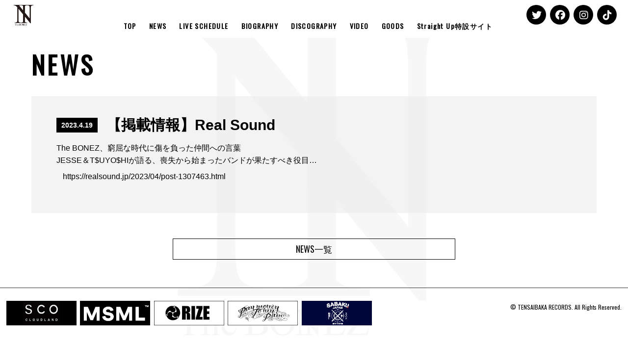

--- FILE ---
content_type: text/html; charset=UTF-8
request_url: https://thebonez.com/others/1913
body_size: 6696
content:
<!DOCTYPE html>
<html lang="ja-jp">

<head prefix="og: http://ogp.me/ns# fb: http://ogp.me/ns/fb# website: http://ogp.me/ns/website#">
  <meta charset="UTF-8">
  <meta http-equiv="X-UA-Compatible" content="IE=edge">
  <meta name="viewport" content="width=device-width, initial-scale=1.0">
  <title>【掲載情報】Real Sound | The BONEZ オフィシャルサイト</title>
  <meta name="description" content="JESSE、T$UYO$HI、ZAX、KOKIによる、熱くエモーショナルなロックバンド。The BONEZ全国7箇所のZepp Tour 「Welcome to the Lab House」 10/07-11/04開催。">



  <meta property="og:title" content="The BONEZ Official Website">
  <meta property="og:description" content="JESSE、T$UYO$HI、ZAX、KOKIによる、熱くエモーショナルなロックバンド。The BONEZ全国7箇所のZepp Tour 「Welcome to the Lab House」 10/07-11/04開催。">
  <meta property="og:site_name" content="The BONEZ Official Website">
  <meta property="og:type" content="website">
  <meta property="og:url" content="http://thebonez.com">
  <meta property="og:image" content="https://thebonez.com/wp-content/themes/thebonez/images/ogp.jpg">
  <meta name="twitter:card" content="summary_large_image">
  <meta name="twitter:image" content="https://thebonez.com/wp-content/themes/thebonez/images/ogp.jpg">
  <script src="https://kit.fontawesome.com/2c1758a73a.js" crossorigin="anonymous"></script>
  
  <link rel="canonical" href="https://thebonez.com/others/1913">

  <!-- ファビコンの設定 -->
  <link rel="shortcut icon" href="https://thebonez.com/wp-content/themes/thebonez/images/favicon.ico" />

  <link href="https://thebonez.com/wp-content/themes/thebonez/css/base.css" rel="stylesheet" type="text/css" media="all" />
  <link href="https://thebonez.com/wp-content/themes/thebonez/css/slick.css" rel="stylesheet" type="text/css" />
  <link href="https://thebonez.com/wp-content/themes/thebonez/css/slick-theme.css" rel="stylesheet" type="text/css" />
  <link href="https://thebonez.com/wp-content/themes/thebonez/css/pages.css?0902" rel="stylesheet" type="text/css" media="all" />
  <link href="https://thebonez.com/wp-content/themes/thebonez/style.css" rel="stylesheet" type="text/css" media="all" />

  <link href="https://fonts.googleapis.com/css?family=Oswald" rel="stylesheet">

  <!--||  JM Twitter Cards by jmau111 v12  ||-->
<meta name="twitter:card" content="summary_large_image">
<!-- [(-_-)@ creator: Missing critical option ! @(-_-)] -->
<!-- [(-_-)@ site: Missing critical option ! @(-_-)] -->
<meta property="og:title" content="【掲載情報】Real Sound">
<meta property="og:description" content="The BONEZ、窮屈な時代に傷を負った仲間への言葉　JESSE＆T$UYO$HIが語る、喪失から始まったバンドが果たすべき役目…https://realsound.jp/2023/04/post-1307463.htm">
<!--||  /JM Twitter Cards by jmau111 v12  ||-->
<meta name='robots' content='max-image-preview:large' />
<link rel="alternate" type="application/rss+xml" title="The BONEZ &raquo; 【掲載情報】Real Sound のコメントのフィード" href="https://thebonez.com/others/1913/feed" />
<script type="text/javascript">
/* <![CDATA[ */
window._wpemojiSettings = {"baseUrl":"https:\/\/s.w.org\/images\/core\/emoji\/15.0.3\/72x72\/","ext":".png","svgUrl":"https:\/\/s.w.org\/images\/core\/emoji\/15.0.3\/svg\/","svgExt":".svg","source":{"concatemoji":"https:\/\/thebonez.com\/wp-includes\/js\/wp-emoji-release.min.js?ver=6.5.7"}};
/*! This file is auto-generated */
!function(i,n){var o,s,e;function c(e){try{var t={supportTests:e,timestamp:(new Date).valueOf()};sessionStorage.setItem(o,JSON.stringify(t))}catch(e){}}function p(e,t,n){e.clearRect(0,0,e.canvas.width,e.canvas.height),e.fillText(t,0,0);var t=new Uint32Array(e.getImageData(0,0,e.canvas.width,e.canvas.height).data),r=(e.clearRect(0,0,e.canvas.width,e.canvas.height),e.fillText(n,0,0),new Uint32Array(e.getImageData(0,0,e.canvas.width,e.canvas.height).data));return t.every(function(e,t){return e===r[t]})}function u(e,t,n){switch(t){case"flag":return n(e,"\ud83c\udff3\ufe0f\u200d\u26a7\ufe0f","\ud83c\udff3\ufe0f\u200b\u26a7\ufe0f")?!1:!n(e,"\ud83c\uddfa\ud83c\uddf3","\ud83c\uddfa\u200b\ud83c\uddf3")&&!n(e,"\ud83c\udff4\udb40\udc67\udb40\udc62\udb40\udc65\udb40\udc6e\udb40\udc67\udb40\udc7f","\ud83c\udff4\u200b\udb40\udc67\u200b\udb40\udc62\u200b\udb40\udc65\u200b\udb40\udc6e\u200b\udb40\udc67\u200b\udb40\udc7f");case"emoji":return!n(e,"\ud83d\udc26\u200d\u2b1b","\ud83d\udc26\u200b\u2b1b")}return!1}function f(e,t,n){var r="undefined"!=typeof WorkerGlobalScope&&self instanceof WorkerGlobalScope?new OffscreenCanvas(300,150):i.createElement("canvas"),a=r.getContext("2d",{willReadFrequently:!0}),o=(a.textBaseline="top",a.font="600 32px Arial",{});return e.forEach(function(e){o[e]=t(a,e,n)}),o}function t(e){var t=i.createElement("script");t.src=e,t.defer=!0,i.head.appendChild(t)}"undefined"!=typeof Promise&&(o="wpEmojiSettingsSupports",s=["flag","emoji"],n.supports={everything:!0,everythingExceptFlag:!0},e=new Promise(function(e){i.addEventListener("DOMContentLoaded",e,{once:!0})}),new Promise(function(t){var n=function(){try{var e=JSON.parse(sessionStorage.getItem(o));if("object"==typeof e&&"number"==typeof e.timestamp&&(new Date).valueOf()<e.timestamp+604800&&"object"==typeof e.supportTests)return e.supportTests}catch(e){}return null}();if(!n){if("undefined"!=typeof Worker&&"undefined"!=typeof OffscreenCanvas&&"undefined"!=typeof URL&&URL.createObjectURL&&"undefined"!=typeof Blob)try{var e="postMessage("+f.toString()+"("+[JSON.stringify(s),u.toString(),p.toString()].join(",")+"));",r=new Blob([e],{type:"text/javascript"}),a=new Worker(URL.createObjectURL(r),{name:"wpTestEmojiSupports"});return void(a.onmessage=function(e){c(n=e.data),a.terminate(),t(n)})}catch(e){}c(n=f(s,u,p))}t(n)}).then(function(e){for(var t in e)n.supports[t]=e[t],n.supports.everything=n.supports.everything&&n.supports[t],"flag"!==t&&(n.supports.everythingExceptFlag=n.supports.everythingExceptFlag&&n.supports[t]);n.supports.everythingExceptFlag=n.supports.everythingExceptFlag&&!n.supports.flag,n.DOMReady=!1,n.readyCallback=function(){n.DOMReady=!0}}).then(function(){return e}).then(function(){var e;n.supports.everything||(n.readyCallback(),(e=n.source||{}).concatemoji?t(e.concatemoji):e.wpemoji&&e.twemoji&&(t(e.twemoji),t(e.wpemoji)))}))}((window,document),window._wpemojiSettings);
/* ]]> */
</script>
<style id='wp-emoji-styles-inline-css' type='text/css'>

	img.wp-smiley, img.emoji {
		display: inline !important;
		border: none !important;
		box-shadow: none !important;
		height: 1em !important;
		width: 1em !important;
		margin: 0 0.07em !important;
		vertical-align: -0.1em !important;
		background: none !important;
		padding: 0 !important;
	}
</style>
<link rel='stylesheet' id='wp-block-library-css' href='https://thebonez.com/wp-includes/css/dist/block-library/style.min.css?ver=6.5.7' type='text/css' media='all' />
<style id='classic-theme-styles-inline-css' type='text/css'>
/*! This file is auto-generated */
.wp-block-button__link{color:#fff;background-color:#32373c;border-radius:9999px;box-shadow:none;text-decoration:none;padding:calc(.667em + 2px) calc(1.333em + 2px);font-size:1.125em}.wp-block-file__button{background:#32373c;color:#fff;text-decoration:none}
</style>
<style id='global-styles-inline-css' type='text/css'>
body{--wp--preset--color--black: #000000;--wp--preset--color--cyan-bluish-gray: #abb8c3;--wp--preset--color--white: #ffffff;--wp--preset--color--pale-pink: #f78da7;--wp--preset--color--vivid-red: #cf2e2e;--wp--preset--color--luminous-vivid-orange: #ff6900;--wp--preset--color--luminous-vivid-amber: #fcb900;--wp--preset--color--light-green-cyan: #7bdcb5;--wp--preset--color--vivid-green-cyan: #00d084;--wp--preset--color--pale-cyan-blue: #8ed1fc;--wp--preset--color--vivid-cyan-blue: #0693e3;--wp--preset--color--vivid-purple: #9b51e0;--wp--preset--gradient--vivid-cyan-blue-to-vivid-purple: linear-gradient(135deg,rgba(6,147,227,1) 0%,rgb(155,81,224) 100%);--wp--preset--gradient--light-green-cyan-to-vivid-green-cyan: linear-gradient(135deg,rgb(122,220,180) 0%,rgb(0,208,130) 100%);--wp--preset--gradient--luminous-vivid-amber-to-luminous-vivid-orange: linear-gradient(135deg,rgba(252,185,0,1) 0%,rgba(255,105,0,1) 100%);--wp--preset--gradient--luminous-vivid-orange-to-vivid-red: linear-gradient(135deg,rgba(255,105,0,1) 0%,rgb(207,46,46) 100%);--wp--preset--gradient--very-light-gray-to-cyan-bluish-gray: linear-gradient(135deg,rgb(238,238,238) 0%,rgb(169,184,195) 100%);--wp--preset--gradient--cool-to-warm-spectrum: linear-gradient(135deg,rgb(74,234,220) 0%,rgb(151,120,209) 20%,rgb(207,42,186) 40%,rgb(238,44,130) 60%,rgb(251,105,98) 80%,rgb(254,248,76) 100%);--wp--preset--gradient--blush-light-purple: linear-gradient(135deg,rgb(255,206,236) 0%,rgb(152,150,240) 100%);--wp--preset--gradient--blush-bordeaux: linear-gradient(135deg,rgb(254,205,165) 0%,rgb(254,45,45) 50%,rgb(107,0,62) 100%);--wp--preset--gradient--luminous-dusk: linear-gradient(135deg,rgb(255,203,112) 0%,rgb(199,81,192) 50%,rgb(65,88,208) 100%);--wp--preset--gradient--pale-ocean: linear-gradient(135deg,rgb(255,245,203) 0%,rgb(182,227,212) 50%,rgb(51,167,181) 100%);--wp--preset--gradient--electric-grass: linear-gradient(135deg,rgb(202,248,128) 0%,rgb(113,206,126) 100%);--wp--preset--gradient--midnight: linear-gradient(135deg,rgb(2,3,129) 0%,rgb(40,116,252) 100%);--wp--preset--font-size--small: 13px;--wp--preset--font-size--medium: 20px;--wp--preset--font-size--large: 36px;--wp--preset--font-size--x-large: 42px;--wp--preset--spacing--20: 0.44rem;--wp--preset--spacing--30: 0.67rem;--wp--preset--spacing--40: 1rem;--wp--preset--spacing--50: 1.5rem;--wp--preset--spacing--60: 2.25rem;--wp--preset--spacing--70: 3.38rem;--wp--preset--spacing--80: 5.06rem;--wp--preset--shadow--natural: 6px 6px 9px rgba(0, 0, 0, 0.2);--wp--preset--shadow--deep: 12px 12px 50px rgba(0, 0, 0, 0.4);--wp--preset--shadow--sharp: 6px 6px 0px rgba(0, 0, 0, 0.2);--wp--preset--shadow--outlined: 6px 6px 0px -3px rgba(255, 255, 255, 1), 6px 6px rgba(0, 0, 0, 1);--wp--preset--shadow--crisp: 6px 6px 0px rgba(0, 0, 0, 1);}:where(.is-layout-flex){gap: 0.5em;}:where(.is-layout-grid){gap: 0.5em;}body .is-layout-flex{display: flex;}body .is-layout-flex{flex-wrap: wrap;align-items: center;}body .is-layout-flex > *{margin: 0;}body .is-layout-grid{display: grid;}body .is-layout-grid > *{margin: 0;}:where(.wp-block-columns.is-layout-flex){gap: 2em;}:where(.wp-block-columns.is-layout-grid){gap: 2em;}:where(.wp-block-post-template.is-layout-flex){gap: 1.25em;}:where(.wp-block-post-template.is-layout-grid){gap: 1.25em;}.has-black-color{color: var(--wp--preset--color--black) !important;}.has-cyan-bluish-gray-color{color: var(--wp--preset--color--cyan-bluish-gray) !important;}.has-white-color{color: var(--wp--preset--color--white) !important;}.has-pale-pink-color{color: var(--wp--preset--color--pale-pink) !important;}.has-vivid-red-color{color: var(--wp--preset--color--vivid-red) !important;}.has-luminous-vivid-orange-color{color: var(--wp--preset--color--luminous-vivid-orange) !important;}.has-luminous-vivid-amber-color{color: var(--wp--preset--color--luminous-vivid-amber) !important;}.has-light-green-cyan-color{color: var(--wp--preset--color--light-green-cyan) !important;}.has-vivid-green-cyan-color{color: var(--wp--preset--color--vivid-green-cyan) !important;}.has-pale-cyan-blue-color{color: var(--wp--preset--color--pale-cyan-blue) !important;}.has-vivid-cyan-blue-color{color: var(--wp--preset--color--vivid-cyan-blue) !important;}.has-vivid-purple-color{color: var(--wp--preset--color--vivid-purple) !important;}.has-black-background-color{background-color: var(--wp--preset--color--black) !important;}.has-cyan-bluish-gray-background-color{background-color: var(--wp--preset--color--cyan-bluish-gray) !important;}.has-white-background-color{background-color: var(--wp--preset--color--white) !important;}.has-pale-pink-background-color{background-color: var(--wp--preset--color--pale-pink) !important;}.has-vivid-red-background-color{background-color: var(--wp--preset--color--vivid-red) !important;}.has-luminous-vivid-orange-background-color{background-color: var(--wp--preset--color--luminous-vivid-orange) !important;}.has-luminous-vivid-amber-background-color{background-color: var(--wp--preset--color--luminous-vivid-amber) !important;}.has-light-green-cyan-background-color{background-color: var(--wp--preset--color--light-green-cyan) !important;}.has-vivid-green-cyan-background-color{background-color: var(--wp--preset--color--vivid-green-cyan) !important;}.has-pale-cyan-blue-background-color{background-color: var(--wp--preset--color--pale-cyan-blue) !important;}.has-vivid-cyan-blue-background-color{background-color: var(--wp--preset--color--vivid-cyan-blue) !important;}.has-vivid-purple-background-color{background-color: var(--wp--preset--color--vivid-purple) !important;}.has-black-border-color{border-color: var(--wp--preset--color--black) !important;}.has-cyan-bluish-gray-border-color{border-color: var(--wp--preset--color--cyan-bluish-gray) !important;}.has-white-border-color{border-color: var(--wp--preset--color--white) !important;}.has-pale-pink-border-color{border-color: var(--wp--preset--color--pale-pink) !important;}.has-vivid-red-border-color{border-color: var(--wp--preset--color--vivid-red) !important;}.has-luminous-vivid-orange-border-color{border-color: var(--wp--preset--color--luminous-vivid-orange) !important;}.has-luminous-vivid-amber-border-color{border-color: var(--wp--preset--color--luminous-vivid-amber) !important;}.has-light-green-cyan-border-color{border-color: var(--wp--preset--color--light-green-cyan) !important;}.has-vivid-green-cyan-border-color{border-color: var(--wp--preset--color--vivid-green-cyan) !important;}.has-pale-cyan-blue-border-color{border-color: var(--wp--preset--color--pale-cyan-blue) !important;}.has-vivid-cyan-blue-border-color{border-color: var(--wp--preset--color--vivid-cyan-blue) !important;}.has-vivid-purple-border-color{border-color: var(--wp--preset--color--vivid-purple) !important;}.has-vivid-cyan-blue-to-vivid-purple-gradient-background{background: var(--wp--preset--gradient--vivid-cyan-blue-to-vivid-purple) !important;}.has-light-green-cyan-to-vivid-green-cyan-gradient-background{background: var(--wp--preset--gradient--light-green-cyan-to-vivid-green-cyan) !important;}.has-luminous-vivid-amber-to-luminous-vivid-orange-gradient-background{background: var(--wp--preset--gradient--luminous-vivid-amber-to-luminous-vivid-orange) !important;}.has-luminous-vivid-orange-to-vivid-red-gradient-background{background: var(--wp--preset--gradient--luminous-vivid-orange-to-vivid-red) !important;}.has-very-light-gray-to-cyan-bluish-gray-gradient-background{background: var(--wp--preset--gradient--very-light-gray-to-cyan-bluish-gray) !important;}.has-cool-to-warm-spectrum-gradient-background{background: var(--wp--preset--gradient--cool-to-warm-spectrum) !important;}.has-blush-light-purple-gradient-background{background: var(--wp--preset--gradient--blush-light-purple) !important;}.has-blush-bordeaux-gradient-background{background: var(--wp--preset--gradient--blush-bordeaux) !important;}.has-luminous-dusk-gradient-background{background: var(--wp--preset--gradient--luminous-dusk) !important;}.has-pale-ocean-gradient-background{background: var(--wp--preset--gradient--pale-ocean) !important;}.has-electric-grass-gradient-background{background: var(--wp--preset--gradient--electric-grass) !important;}.has-midnight-gradient-background{background: var(--wp--preset--gradient--midnight) !important;}.has-small-font-size{font-size: var(--wp--preset--font-size--small) !important;}.has-medium-font-size{font-size: var(--wp--preset--font-size--medium) !important;}.has-large-font-size{font-size: var(--wp--preset--font-size--large) !important;}.has-x-large-font-size{font-size: var(--wp--preset--font-size--x-large) !important;}
.wp-block-navigation a:where(:not(.wp-element-button)){color: inherit;}
:where(.wp-block-post-template.is-layout-flex){gap: 1.25em;}:where(.wp-block-post-template.is-layout-grid){gap: 1.25em;}
:where(.wp-block-columns.is-layout-flex){gap: 2em;}:where(.wp-block-columns.is-layout-grid){gap: 2em;}
.wp-block-pullquote{font-size: 1.5em;line-height: 1.6;}
</style>
<link rel="https://api.w.org/" href="https://thebonez.com/wp-json/" /><link rel="alternate" type="application/json" href="https://thebonez.com/wp-json/wp/v2/posts/1913" /><link rel="EditURI" type="application/rsd+xml" title="RSD" href="https://thebonez.com/xmlrpc.php?rsd" />
<meta name="generator" content="WordPress 6.5.7" />
<link rel="canonical" href="https://thebonez.com/others/1913" />
<link rel='shortlink' href='https://thebonez.com/?p=1913' />
<link rel="alternate" type="application/json+oembed" href="https://thebonez.com/wp-json/oembed/1.0/embed?url=https%3A%2F%2Fthebonez.com%2Fothers%2F1913" />
<link rel="alternate" type="text/xml+oembed" href="https://thebonez.com/wp-json/oembed/1.0/embed?url=https%3A%2F%2Fthebonez.com%2Fothers%2F1913&#038;format=xml" />
<link rel="icon" href="https://thebonez.com/wp-content/uploads/2022/04/cropped-S__91856918-32x32.jpg" sizes="32x32" />
<link rel="icon" href="https://thebonez.com/wp-content/uploads/2022/04/cropped-S__91856918-192x192.jpg" sizes="192x192" />
<link rel="apple-touch-icon" href="https://thebonez.com/wp-content/uploads/2022/04/cropped-S__91856918-180x180.jpg" />
<meta name="msapplication-TileImage" content="https://thebonez.com/wp-content/uploads/2022/04/cropped-S__91856918-270x270.jpg" />

  <link rel='stylesheet' id='eb-block-style-2008-css' href='https://thebonez.com/wp-content/uploads/eb-style/eb-style-2008.min.css?ver=4014337bb1' type='text/css' media='all' />
  <link rel="alternate" type="application/json" href="https://thebonez.com/wp-json/wp/v2/pages/2008" />
  <link rel="alternate" type="application/json+oembed" href="https://thebonez.com/wp-json/oembed/1.0/embed?url=https%3A%2F%2Fthebonez.com%2Fcd" />
  <link rel="alternate" type="text/xml+oembed" href="https://thebonez.com/wp-json/oembed/1.0/embed?url=https%3A%2F%2Fthebonez.com%2Fcd&#038;format=xml" />

</head>

<script type="text/javascript">
  (function() {
    var tagjs = document.createElement("script");
    var s = document.getElementsByTagName("script")[0];
    tagjs.async = true;
    tagjs.src = "//s.yjtag.jp/tag.js#site=anJkO5c,FR5htDd,ELdcYpS";
    s.parentNode.insertBefore(tagjs, s);
  }());
</script>
<noscript>
  <iframe src="//b.yjtag.jp/iframe?c=anJkO5c" width="1" height="1" frameborder="0" scrolling="no" marginheight="0" marginwidth="0"></iframe>
</noscript>

<body>


  <!-- Facebook Javascript SDK -->
  <!--
<div id="fb-root"></div>
<script>(function(d, s, id) {
  var js, fjs = d.getElementsByTagName(s)[0];
  if (d.getElementById(id)) return;
  js = d.createElement(s); js.id = id;
  js.src = "//connect.facebook.net/ja_JP/sdk.js#xfbml=1&version=v2.9";
  fjs.parentNode.insertBefore(js, fjs);
}(document, 'script', 'facebook-jssdk'));</script>
-->
  <!-- Facebook Javascript SDK -->

  <!-- / header -->
  <header id="top">
    <h1><a href="https://thebonez.com"><img src="https://thebonez.com/wp-content/themes/thebonez/images/head_logo.png" alt="The BONEZ"></a></h1>


    <div class="toggle_nav">
      <div class="nav_trigger"><span class="nav_icon"></span></div>

      <div class="nav">
        <div class="global">
          <nav>
            <ul>
              <li><a href="https://thebonez.com">TOP</a></li>
              <li><a href="https://thebonez.com/news">NEWS</a></li>
              <li><a href="https://thebonez.com/schedule">LIVE SCHEDULE</a></li>
              <li><a href="https://thebonez.com/biography">BIOGRAPHY</a></li>
              <li><a href="https://thebonez.com/discography">DISCOGRAPHY</a></li>
              <li><a href="https://thebonez.com/video">VIDEO</a></li>
              <li><a href="https://bonez.official.ec" target="_blank">GOODS</a></li>
                           <li><a href="https://straightup.jp" target="_blank">Straight Up特設サイト</a></li>
            </ul>
          </nav>
          <aside class="sns-wrap">
            <ul>
              <li><a href="https://twitter.com/the__bonez" target="_blank"><i class="fa fa-twitter"></i></a></li>
              <li><a href="https://www.facebook.com/TheBONEZofficial/" target="_blank"><i class="fa fa-facebook"></i></a></li>
              <li><a href="https://www.instagram.com/the____bonez/?hl=ja" target="_blank"><i class="fa fa-instagram"></i></a></li>
              <li><a href="https://www.tiktok.com/@thebonez_official?_t=8b14sNGberJ&_r=1" target="_blank"><i class="fab fa-tiktok"></i></a></li>
            </ul>
          </aside>
        </div>
      </div>


    </div>

    </div>
  </header>
  <!-- / header -->


<div id="under-pages">
<main class="main-wrap">

  <section class="section-wrap" id="news">
    <div class="content-wrap">
      <div class="inner-heading">
      <h2>NEWS</h2>
      </div>
      
      
<!-- ALL -->      
<div class="contents list-tab-on">
<ul>


<li>
<h3>
<span class="news_date">2023.4.19</span> 【掲載情報】Real Sound</h3>
<div class="news_txt">

<p>The BONEZ、窮屈な時代に傷を負った仲間への言葉　<br>JESSE＆T$UYO$HIが語る、喪失から始まったバンドが果たすべき役目…<br><a href="https://realsound.jp/2023/04/post-1307463.html">https://realsound.jp/2023/04/post-1307463.html</a></p>
</div>
</li>


</ul>


<a href="https://thebonez.com/news/" class="news_more">NEWS一覧</a>

</div>
<!-- ALL -->  


    </div>
  </section>

</main>
</div>



<!-- to top -->
<div class="page_top"><a href="#" class="square">PAGETOP</a></div>
<!-- to top -->

<!-- / footer -->
<footer>
  <div class="footer-left">
    <ul>

      
          <li><a href="https://cloudland33.com/" target="_blank"><img width="1021" height="359" src="https://thebonez.com/wp-content/uploads/2023/12/sco-hp.png" class="attachment-post-thumbnail size-post-thumbnail wp-post-image" alt="" decoding="async" loading="lazy" srcset="https://thebonez.com/wp-content/uploads/2023/12/sco-hp.png 1021w, https://thebonez.com/wp-content/uploads/2023/12/sco-hp-300x105.png 300w, https://thebonez.com/wp-content/uploads/2023/12/sco-hp-768x270.png 768w, https://thebonez.com/wp-content/uploads/2023/12/sco-hp-500x176.png 500w" sizes="(max-width: 1021px) 100vw, 1021px" /></a></li>

        
          <li><a href="https://gardenxxx.com/collections/msml" target="_blank"><img width="245" height="86" src="https://thebonez.com/wp-content/uploads/2019/06/msml-hp.jpg" class="attachment-post-thumbnail size-post-thumbnail wp-post-image" alt="" decoding="async" loading="lazy" /></a></li>

        
          <li><a href="http://www.triberize.net/" target="_blank"><img width="245" height="86" src="https://thebonez.com/wp-content/uploads/2018/04/bnr_rize.png" class="attachment-post-thumbnail size-post-thumbnail wp-post-image" alt="" decoding="async" loading="lazy" /></a></li>

        
          <li><a href="http://www.paymoneytomypain.com/" target="_blank"><img width="245" height="86" src="https://thebonez.com/wp-content/uploads/2018/04/bnr_ptp.png" class="attachment-post-thumbnail size-post-thumbnail wp-post-image" alt="" decoding="async" loading="lazy" /></a></li>

        
          <li><a href="https://sabaku.tokyo" target="_blank"><img width="245" height="86" src="https://thebonez.com/wp-content/uploads/2018/04/sabaku-hp.jpg" class="attachment-post-thumbnail size-post-thumbnail wp-post-image" alt="" decoding="async" loading="lazy" /></a></li>

              
    </ul>
  </div>
  <p class="footer-right">
    &copy; TENSAIBAKA RECORDS. All Rights Reserved.
  </p>
</footer>
<!-- / footer -->

<video id="bgvid"></video>

<!-- jQuery -->
<script defer src="https://thebonez.com/wp-content/themes/thebonez/js/jquery-3.1.1.min.js"></script>
<script defer src="https://thebonez.com/wp-content/themes/thebonez/js/jquery-migrate-1.4.1.min.js"></script>
<script defer src="https://thebonez.com/wp-content/themes/thebonez/js/jquery.easing.1.3.js"></script>
<script defer src="https://thebonez.com/wp-content/themes/thebonez/js/jquery.colorbox.js"></script>
<script defer src="https://thebonez.com/wp-content/themes/thebonez/js/jquery.matchHeight.js"></script>
<script defer src="https://thebonez.com/wp-content/themes/thebonez/js/slick.min.js"></script>
<script defer src="https://thebonez.com/wp-content/themes/thebonez/js/script.js"></script>






</body>

</html>

--- FILE ---
content_type: text/css
request_url: https://thebonez.com/wp-content/themes/thebonez/css/pages.css?0902
body_size: 8296
content:

/* =base
------------------------------------------------------------------------------------------*/
* { box-sizing: border-box; }
body { background: #fff url(../images/bg.png) center center fixed no-repeat; background-size: auto 90%; color: #000; font-family: "游ゴシック Medium", "Yu Gothic Medium", "游ゴシック体", YuGothic, sans-serif; font-size: 16px; line-height: 1.6em;     font-weight: 500;word-break : break-all;}
img { vertical-align: bottom; }
a { color: #cc0000; text-decoration: none; outline: none; }
a:hover { color: #ff0000; text-decoration: none; }
a:hover img { opacity: 0.8; filter: alpha(opacity=80); }

.slick-dots{ bottom:-0.5vw; width:72vw;}
.slick-dots li button:before{ color:#000;}
.slick-dots li.slick-active button:before{ color:#000;}

@media only screen and (max-width: 768px){
.slick-dots{ width:100%;}
.slick-dotted.slick-slider{ margin-bottom:0;}
}


#js_fade2 {position : fixed;top : 0; left: 0;width: 100%; height : 100%;background-color: #fff;background-image : url( ../images/loading.gif );background-repeat : no-repeat; background-position : 50% 50%; z-index:100;}


/* =header
------------------------------------------------------------------------------------------*/
header { position: fixed; padding: 10px 15px 5px; top: 0; width: 100%; z-index: 20; background-color:rgba(255,255,255,0.8); }
header h1 { float: left; margin:0 0 0 1% }
header h1 a{ display:block; ;width: 40px;}
header h1 img { width: 100%; }
header .header-right { float: right; display: table; }
header nav ul { font-family: 'Oswald'; width: 100%; }
header nav ul li,
header aside ul li { float: left; }
header aside ul li { margin-right: 8px; }
header::after,
header ul::after { content: ""; clear: both; display: block; }


/* =global nav
------------------------------------------------------------------------------------------*/

.toggle_nav{ float:right;}

.nav a{ color:#000;}

.nav nav{ display: inline-block;}
.nav ul{ width: 100%;  font-family:'Oswald'; }
.nav li {display:inline-block;  float: left;}
.nav li a{ display:block; line-height:1em; font-size:14px; font-weight:bold; letter-spacing:0.1em;  text-align:center;   transition: all 0.3s ease; padding:15px 13px 12px; }
.nav li a:hover{ opacity:0.7;}
.nav_trigger{display: none;}

.nav aside{ display: inline-block;}
.nav aside a{ background-color:#000; color:#fff; border-radius:200px; width:40px; height:40px; padding:0; padding-left:3px; line-height:38px; font-size:20px;}

@media only screen and (max-width: 768px){
	
	
.global{width:100%; position:fixed; z-index:10; top:0; left:0; overflow-y: hidden; padding-top:0; height:0; background-color:rgba(0,0,0,0.7); box-sizing: border-box;
 -webkit-transition: 1s ease;  -moz-transition: 0.5s ease;  -o-transition: 0.5s ease;  -ms-transition: 0.5s ease;  transition:0.5s ease;}
.global li{width: 100%; display:inherit; background-color:#000;}
.nav-active .global{ height:100vh;padding-top:50px;}

.toggle_nav{ -webkit-transition: 0.2s ease;  -moz-transition: 0.2s ease;  -o-transition: 0.2s ease;  -ms-transition: 0.2s ease;  transition: 0.2s ease;}
.nav{ margin-bottom:0; width:100%; height:inherit;}
.nav nav{ width:100%; margin:0; display:block;}
.nav li{ border-bottom:1px solid #333;  padding-right: 0;}
.nav nav li:first-child{ border-top:1px solid #333;}
.nav li a{ width:100%; max-width:inherit; text-align:center; padding:6vw 0; color:#fff;}

.nav aside{ width:100%; display:block;}
.nav aside ul{ display:flex; width:100%;}
.nav aside li{ display:table-cell; width:33.33%; margin:0;}
.nav aside li a{ height:inherit; line-height:1em;}

/* Default navigation icon */
.nav_trigger { display: block; position: fixed; width: 30px; height: 25px; right:3vw; top: 10px; z-index: 200;}
.nav-active .nav_trigger { opacity: 0.7;}
.nav_icon { display: inline-block; position: relative; width: 30px; height: 3px; background-color: #000; -webkit-transition-property: background-color, -webkit-transform; transition-property: background-color, -webkit-transform; transition-property: background-color, transform; transition-property: background-color, transform, -webkit-transform; -webkit-transition-duration: 300ms; transition-duration: 300ms;}
.nav_icon:before,
.nav_icon:after { content: ''; display: block; width: 30px; height: 3px; position: absolute; background: #000; -webkit-transition-property: margin, -webkit-transform; transition-property: margin, -webkit-transform; transition-property: margin, transform; transition-property: margin, transform, -webkit-transform; -webkit-transition-duration: 300ms; transition-duration: 300ms;}
.nav_icon:before { margin-top: -10px;}
.nav_icon:after { margin-top: 10px;}
.nav-active .nav_icon { background: rgba(0, 0, 0, 0);}
.nav-active .nav_icon:before { margin-top: 0; -webkit-transform: rotate(45deg); transform: rotate(45deg); background:#fff;}
.nav-active .nav_icon:after { margin-top: 0; -webkit-transform: rotate(-45deg); transform: rotate(-45deg); background:#fff;}

.nav li a:hover span.btm,
.nav li a.active span.btm{ display:none;}
.nav li a span.jp{ font-size:3vw;}
}



/* =foot
-----------------------------------------------------------------------------------------*/
footer { border-top: 1px solid #333; padding: 2vw 1vw 100px; width: 100%; }
footer .footer-left { float: left; width: 60%; max-width: 890px; }
footer:after,
footer .footer-left ul:after { content: ""; clear: both; display: block; }
footer .footer-left ul { width: 100%; }
footer .footer-left ul li { float: left; margin-right: 1%; width: 19%; margin-bottom:1%;}
footer .footer-left ul li img { width: 100%; height:auto;}
footer .footer-right { float: right; font-family: 'Oswald'; font-size:12px;}


/* =SNSボタン
----------------------------------*/
#sns { margin-bottom: 3vw; }
.btn-sns::after { content: ""; clear: both; display: block; }
.btn-sns { line-height: 1em; margin: 0 auto; width: 300px; width: fit-content; }
.btn-sns li { float: left; margin-right: 4px; }
.btn-sns li:last-child { margin-right: 0; }
.btn-sns-sp { display: none; }
.fb_iframe_widget { display: inline-block !important; width: auto !important;}
.fb_iframe_widget > span { vertical-align: baseline !important;}

/* =ページトップ
------------------------------------------------------------------------------------------*/
.page_top { margin: 0; position: fixed; right:3%; bottom: 40px; text-align: center; z-index: 10; }
.page_top a { background: rgba(0,0,0,.8);  border-radius: 40px; color: #fff; display: block; font-family: 'Oswald',"メイリオ","Meiryo","MS PGothic","Osaka",Arial,sans-serif; font-size: 11px; height: 80px; line-height: 80px; transition: all .2s; width: 80px; }
.page_top a:hover { background: rgba(0,0,0,1); }

/* = wrap
------------------------------------------------------------------------------------------*/
/* main用のwrap */
.main-wrap { display: block; margin: 0 auto; }

/* セクションごとのwrap */
.section-wrap { margin-bottom: 4.5vw; }
/*.section-wrap:not(:last-of-type) { margin-bottom: 3vw; }
.section-wrap img { vertical-align: bottom; }
.section-wrap p:not(:last-of-type) { margin-bottom: 1em; }*/

/* コンテンツごとのwrap */
/*.content-wrap { margin-bottom: 2vw; }*/

/* = parts
------------------------------------------------------------------------------------------*/
.pc-none { display: none; }
.sp-none { display: block; }

/* 横並びbox */
.clearfix::after,
.float-box::after { content: ""; clear: both; display: block; }
.float-box { width: 102%; }
.float-box .box01 { width: 98%; }
.float-box .box02,
.float-box .box03,
.float-box .box04 { float: left; margin: 0 2% 4vw 0; }
.float-box .box02 { width: 48%; }
.float-box .box03 { width: 31.3%; }
.float-box .box04 { width: 23%; }
.float-box .box01 img,
.float-box .box02 img,
.float-box .box03 img,
.float-box .box04 img { width: 100%; }
.table-box { display: table; width: 100%; }
.table-box .box02,
.table-box .box03,
.table-box .box04 { display: table-cell; vertical-align: middle; }
.table-box .box02 { width: 50%; }
.table-box .box03 { width: 33.3%; }
.table-box .box04 { width: 25%; }
.table-box .box02 img,
.table-box .box03 img,
.table-box .box04 img { width: 100%; }

/* font */
.moreless { font-size: .7em; line-height: 1.4em; }
.less { font-size: .9em; line-height: 1.4em; }
.mid { font-size: 1.1em; line-height: 1em; }
.big { font-size: 1.2em; line-height: 1em; }
.bigger { font-size: 1.3em; line-height: 1em; }
.biggest { font-size: 1.5em; line-height: 1em; }
.font-bold { font-weight: bold; }
.font-normal { font-weight: normal; }
.font-minchou { font-family: "ＭＳ 明朝",serif; font-weight: normal; }
.font-italic { font-style: italic; }
.copyright { font-size: 12px; }

/* textColor */
.text-red { color: #cc0000; }
.text-white { color: #fff; }
.text-black { color: #000; }
.sat { color: #0b5792; }
.sun { color: #a63646; }

/* textAlign */
.text-left { text-align: left; }
.text-center { text-align: center; }
.text-right { text-align: right; }

/* margin */
.mb-05vw { margin-bottom: .5vw !important; }
.mb-1vw { margin-bottom: 1vw !important; }
.mb-2vw { margin-bottom: 2vw !important; }
.mb-3vw { margin-bottom: 3vw !important; }
.mb-4vw { margin-bottom: 4vw !important; }
.mb-5vw { margin-bottom: 5vw !important; }
.mb-6vw { margin-bottom: 6vw !important; }
.mb-7vw { margin-bottom: 7vw !important; }
.mb-8vw { margin-bottom: 8vw !important; }
.mb-9vw { margin-bottom: 9vw !important; }
.mb-10vw { margin-bottom: 10vw !important; }
.mb-01em { margin-bottom: .1em !important; }
.mb-02em { margin-bottom: .2em !important; }
.mb-03em { margin-bottom: .3em !important; }
.mb-04em { margin-bottom: .4em !important; }
.mb-05em { margin-bottom: .5em !important; }
.mb-06em { margin-bottom: .6em !important; }
.mb-07em { margin-bottom: .7em !important; }
.mb-08em { margin-bottom: .8em !important; }
.mb-09em { margin-bottom: .9em !important; }
.mb-1em { margin-bottom: 1em !important; }

/* linkButtonBased */
.link-button a { box-sizing: border-box; display: block; border-radius: 4px; font-size: 32px; font-weight: bold; line-height: 1em; margin: 0 auto; padding: .8em 0 .7em; position: relative; text-align: center; transition: .1s; width: 54%; }
.link-button a:hover { text-decoration: none; }
.link-button a:active { box-shadow: none; transform: translate3d(4px, 4px, 0); }
.spice-button a { background: #cc0000; box-shadow: 4px 4px 0 rgba(153,0,0,1); font-size: 26px; }
.spice-button a:hover { color: #cc0000; }

/* linkButtonColor */
.link-button a { background: #7b4093; box-shadow: 4px 4px 0 rgba(89,37,110,1); color: #fff; }
.link-button a:hover { color: #59256e; text-shadow: 0 0 2px #fff, 0 0 4px #fce6f0, 0 0 6px #f9d5e6; }
.link-button a:active { color: #fff; }

/* 16:9 wrap(youteubeとか) */
.video-outer-wrap { margin: 0 auto 3vw; width: 60%; }
.video-wrap { overflow: hidden; padding-bottom: 56.25%; position: relative; height: 0px; width: 100%; }
.video-wrap iframe { position: absolute; top: 0; left: 0; height: 100%; width: 100%; }
.video-wrap img { position: absolute; top: 50%; left: 50%; transform: translate3d(-50%, -50%, 0); width: 100%; }

/* playButton */
.play-button::before { content: ""; border: 3px solid rgba(255,255,255,.5); border-radius: 50%; position: absolute; top: 50%; left: 50%; transform: translate3d(-50%,-50%,0); width: 75px; height: 75px; transition: .15s; z-index: 1; }
.play-button::after { content: ""; border: 23px solid transparent; border-left: 35px solid rgba(255,255,255,.5); position: absolute; top: 50%; left: calc(50% + 17px); transform: translate3d(-50%,-50%,0);transition: .15s;  }
.play-button:hover::before { border: 3px solid rgba(255,255,255,1); }
.play-button:hover::after {  border-left: 35px solid rgba(255,255,255,1); }

/* periodBox */
.period-box { background: #f8f8f8; border: 1px solid #cc0000; box-sizing: border-box; color: #cc0000; font-size: 26px; font-weight: bold; line-height: 1.4em; margin: 0 auto 2vw; padding: 1em 0; text-align: center; width: 80%; }

/* bottomLineBased */
.solid-line { border-bottom: 1px solid #fff; }
.dotted-line { border-bottom: 1px dotted #fff; }
.dashed-line { border-bottom: 1px dashed #fff; }

/* bottomLinePadding */
.solid-line,
.dotted-line,
.dashed-line { padding-bottom: 1em; }

/* textList(div等で囲む) */
.text-list p,
.text-list ul li { padding: 0 0 .2em 1.1em; position: relative; }
.text-list p:not(:last-of-child) { margin-bottom: 1em; }
.text-list ul li:not(:last-of-child) { margin-bottom: .4em; }
.text-list p::before,
.text-list ul li::before { content: "※"; position: absolute; left: 0; }
.text-list-dotted p::before,
.text-list-dotted ul li::before { content: "・"; }

/* smartphone
------------------------------------------------------------------------------------------*/
@media screen and (max-width: 768px){
  /* =base
  ------------------------------------------------------------------------------------------*/
  body { background: #fff url(../images/bg.png) center center fixed no-repeat; background-size: contain; font-size: 16px; line-height: 1.6em; }

/* =header
------------------------------------------------------------------------------------------*/

header{ padding:10px 3%;}
header h1{ padding:0; margin:0; width:inherit; }
header h1 a{ width:34px;}

header nav,
header aside { display: block; }
header nav { margin-bottom: 2vw; }
header aside { width: 62%; position: relative; right: 0; margin-left: auto; }
header nav ul li { float: none; }
header aside ul li a { line-height: 66px; width: 66px; height: 66px; }

  /* =SNSボタン
  ----------------------------------*/
  .btn-sns { display: none;}
  .btn-sns-sp::after { content: ""; clear: both; display: block; }
  .btn-sns-sp { display: block; margin: 0 auto; width: 72%; width: fit-content; }
  .btn-sns-sp li { float: left; line-height: 1em; margin-right: 10px;}
  .btn-sns-sp li:last-child { margin-right: 0; }
  .btn-sns-sp .tw,
  .btn-sns-sp .gp { margin-top: 44px; }
  .btn-sns-sp .li { margin-top: 3px; }

  /* =pagetop
  ------------------------------------------------------------------------------------------*/
  .page_top{ display: none; }



  /* = mainImage
  ------------------------------------------------------------------------------------------*/
  #main-img { background-image: none; width: 100%; }
  #main-img h2 { width: 100%; }

  /* = wrap
  ------------------------------------------------------------------------------------------*/
  /* main用のwrap */
  .main-wrap { padding: 0; width: 100%; }

  /* セクションごとのwrap */
  .section-wrap { margin: 0 auto 5vw; width: 94%; }

  /* コンテンツごとのwrap */
  .content-wrap { margin-bottom: 7vw; padding: 0 4vw; }

  /* = parts
  ------------------------------------------------------------------------------------------*/
  .pc-none { display: block; }
  .sp-none { display: none; }

  /* box */
  .float-box,
  .float-box .box01,
  .float-box .box02,
  .float-box .box03 { width: 100%!important; }
  .float-box .box02,
  .float-box .box03 { float: none; margin: 0 0 20px 0; }
  .float-box .box04 { width: 48%; }
  .table-box .box02,
  .table-box .box03 { display: block; width: 100%; }
  .table-box .box04 { width: 50%; }

  /* textAlign */
  .sp-text-left { text-align: left; }
  .sp-text-right { text-align: right; }
  .sp-text-center { text-align: center; }

  /* margin */
  .sp-mb-05vw { margin-bottom: .5vw !important; }
  .sp-mb-1vw { margin-bottom: 1vw !important; }
  .sp-mb-2vw { margin-bottom: 2vw !important; }
  .sp-mb-3vw { margin-bottom: 3vw !important; }
  .sp-mb-4vw { margin-bottom: 4vw !important; }
  .sp-mb-5vw { margin-bottom: 5vw !important; }
  .sp-mb-6vw { margin-bottom: 6vw !important; }
  .sp-mb-7vw { margin-bottom: 7vw !important; }
  .sp-mb-8vw { margin-bottom: 8vw !important; }
  .sp-mb-9vw { margin-bottom: 9vw !important; }
  .sp-mb-10vw { margin-bottom: 10vw !important; }

  /* linkButton */
  .link-button a { font-size: 22px; text-decoration: none; width: 90%; }

  /* 16:9 wrap(youteubeとか) */
  .video-outer-wrap { width: 92%; }

  /* periodBox */
  .period-box { font-size: 18px; line-height: 1.2em; margin-bottom: 4vw; padding: .6em 0; width: 90%; }

  /* textList(div等で囲む) */
  .text-list p,
  .text-list ul li { padding-bottom: .3em; }
}

/* styles
------------------------------------------------------------------------------------------*/
video#bgvid { position: absolute !important; height: 0; }
#tubular-container { position: fixed; left: 0; top: 0; min-width: 100%; min-height: 100%; z-index: 0; opacity: 0.1; transform: translate3d(0px, 0px, -100px); }
#main-img,
.main-wrap { position: relative; z-index: 1; }

#main-img { position: relative; height:43vw; margin-top:68px; padding:2vw 0 0; overflow:hidden; }
#main-img figure {  max-width: 72vw; }
#main-img img { width: 100%; height:auto; }
#main-img p.logo{ position:absolute; right:3.5vw; top:8.5vw; max-width:26vw;}

#news .content-outer-wrap { background: url(../images/news_bg.png) no-repeat; background-position: calc(50vw - 600px) 20px; padding: 20px; width: 100%; }
#news .content-wrap { margin: 0 auto; padding: 7vw 4vw 2vw; position: relative; width: 90%; max-width: 1200px; }
#news .content-wrap h2 { font-family: 'Oswald'; font-size: 4vw; font-weight: bold; letter-spacing: .2em; line-height: 1em; position: absolute; top: -1.8vw; left: -1vw; }
#news .content-wrap nav { font-family: 'Oswald'; position: absolute; top: 2vw; right: 0; text-align: center; }
#news .content-wrap nav ul::after { content: ""; clear: both; display: block; }
#news .content-wrap nav ul li { float: left; }
#news .content-wrap nav ul li { color: #b2b2b2; cursor: pointer; font-size: 16px; font-weight: bold; display: block; padding-bottom: 12px; margin: 0 12px 0 0; width: 8vw; border-bottom: 2px solid #b2b2b2; }
#news .content-wrap nav .in_news li{ padding-bottom:0;}
#news .content-wrap nav .in_news li a{ display:block; padding-bottom:12px;}
#news .content-wrap nav ul li a{ color:#b2b2b2;}
#news .content-wrap nav ul li.nav-on { border-bottom: 2px solid #000; color: #000; }
#news .content-wrap nav ul li.nav-on a{ color:#000;}
#news .contents { display: none; opacity: 0;}
#news .contents a{ color:#000; display:block; padding:8px 1vw;transition:0.3s; }
#news .contents a:hover{ background-color:rgba(200,200,200,0.2);}
#news .contents.list-tab-on { display: block; opacity: 1;  animation-duration: 0.7s;  animation-name: fade-in; }
#news .contents dl { display: table;  width: 100%; }
#news .contents dl dt,
#news .contents dl dd { display: table-cell; vertical-align: middle; }
#news .contents dl dt { background: #000; color: #fff; font-size: 14px; line-height: 1em; padding: .1em 0 0; text-align: center; width: 9%; }
#news .contents dl dd { padding-left: 30px; width: 90%; }
#news .contents-more { display: none; }
#news .link-more { text-align: center; }
#news .link-more a { color: #000; font-family: 'Oswald'; font-weight: bold; position: relative; text-align: center; display:block; padding:15px 0;}
#news .link-more a::after { content: ""; position: absolute; bottom: 0px; left: calc(50% - 5px); width: 10px; height: 10px; border: 1px solid; border-color: transparent transparent #000 #000; transform: rotate(-45deg); }
#news .link-more a:hover{ opacity:0.7; background:none;}

#news .news_more{ border: 1px solid #000; color: #000; display: block; font-family: 'Oswald'; font-size: 18px; padding: .6em; margin: 4vw auto 0; text-align: center; width: 50%; transition: none;}
#news .news_more:hover{ background-color:transparent;}

#pagination{position: relative; overflow: hidden; margin-bottom:2vw; display:table; margin:0 auto;}
#pagination .page-numbers{ border: 1px solid #000; margin-right: 8px; text-decoration: none; height:40px; line-height: 40px; font-size: 14px; width:40px; float:left; padding: 0 8px !important; display:table-cell !important; text-align:center;}
#pagination .page-numbers.current{color: #fff; background: #000;}
#pagination .page-numbers.dots{ padding:0 12px !important;}
#pagination .next.page-numbers,#pagination .prev.page-numbers{ width:75px;}

#schedule .content-wrap { padding: 6vw 0 0; margin: 0 auto; position: relative; width: 90%; max-width: 1200px; }
#schedule .content-wrap h2 { font-family: 'Oswald'; font-size: 4vw; font-weight: bold; letter-spacing: .2em; line-height: 1em; position: absolute; top: -1vw; left: -1vw; }
#schedule .contents a{ color:#000;}
#schedule .contents dl { border-bottom: 1px solid #000; display: table;  padding: 12px 0; width: 100%; transition:0.3s; }
#schedule .contents dl dt,
#schedule .contents dl dd { display: table-cell; vertical-align: middle; }
#schedule .contents dl dt { width: 82%; }
#schedule .contents dl dt ul { width: 100%; }
#schedule .contents dl dt ul li { float: left; }
#schedule .contents dl dt ul li:not(:last-of-type) { font-size: 18px; line-height: 1.2em; font-family: 'Oswald', "游ゴシック Medium", "Yu Gothic Medium", "游ゴシック体", YuGothic, sans-serif; }
#schedule .contents dl dt ul li:first-of-type { width: 18%; }
#schedule .contents dl dt ul li:nth-child(2) { width: 42%; padding-right: 1%;}
#schedule .contents dl dt ul li:last-of-type { font-size: 18px; font-weight: bold; line-height: 1.4em; text-align: left; width: 40%; }
#schedule .contents dl dd { width: 18%; }
#schedule .contents dl dd a,
#schedule .contents dl dd div{ background: #000; display: block; color: #fff; font-family: 'Oswald'; letter-spacing: .1em; line-height: 1em; padding: .6em; text-align: center; width: 100%; }
#schedule .contents dl:hover{cursor:pointer; background-color:rgba(200,200,200,0.2);}
#schedule .contents dl:hover a,
#schedule .contents dl:hover div{  background:#444;}
#schedule .contents-more { display: none; }
#schedule .link-more { text-align: center; }
#schedule .link-more a { color: #000; font-family: 'Oswald'; font-weight: bold; position: relative; text-align: center; display:block; padding:15px 0; }
#schedule .link-more a::after { content: ""; position: absolute; bottom:0; left: calc(50% - 5px); width: 10px; height: 10px; border: 1px solid; border-color: transparent transparent #000 #000; transform: rotate(-45deg); }
#schedule .link-more a:hover{ opacity:0.7;}

#video-twitter .content-wrap { padding: 0; margin: 0 auto; position: relative; width: 90%; max-width: 1200px; }
#video-twitter h2 { font-size: 4vw; letter-spacing: .2em; }
#video-twitter .float-box .box02 { position: relative; }
#video-twitter h2,
#video-twitter .link-more a { font-family: 'Oswald'; font-weight: bold; line-height: 1em; }
#video-twitter h2 { margin-bottom: 1vw; }
#video-twitter .link-more a { border: 1px solid #000; color: #000; padding:.5em 3em; position: absolute; left: 14vw; top: 1vw; }
#video-twitter .link-more a::after { position: absolute; }
#video-twitter .link-more a::after { content: ""; position: absolute; top: calc(50% - 6px); right: .7em; width: 10px; height: 10px; border: 1px solid; border-color: transparent #000 #000 transparent; transform: rotate(-45deg); }


#archive .contents{ border:1px solid #999; margin-bottom:1vw; background-color:rgba(255,255,255,1); }
#archive .content-wrap { padding:0; margin: 0 auto; position: relative; width: 90%; max-width: 1200px; }
#archive .content-wrap h2 { font-family: 'Oswald'; font-size: 4vw; font-weight: bold; letter-spacing: .2em; line-height: 1em; }
#archive .content-wrap h3{font-family: 'Oswald'; font-size: 30px; font-weight: bold; letter-spacing: .2em; line-height: 1em; text-align:center;padding:2vw 4vw;}
#archive .content-wrap h3:hover{ cursor:pointer; opacity:0.7;}

#archive .content-wrap .archive_content{ display:none; padding:0 4vw 3vw;}
#archive .contents a{ color:#000;}
#archive .contents dl { border-bottom: 1px solid #000; display: table;  padding: 12px 0; width: 100%; transition:0.3s; }
#archive .contents dl dt,
#archive .contents dl dd { display: table-cell; vertical-align: middle; }
#archive .contents dl dt { width: 82%; }
#archive .contents dl dt ul { width: 100%; }
#archive .contents dl dt ul li { float: left; }
#archive .contents dl dt ul li:not(:last-of-type) { font-size: 18px; line-height: 1.2em; font-family: 'Oswald', "游ゴシック Medium", "Yu Gothic Medium", "游ゴシック体", YuGothic, sans-serif; }
#archive .contents dl dt ul li:first-of-type { width: 18%; }
#archive .contents dl dt ul li:nth-child(2) { width: 42%; padding-right: 1%;}
#archive .contents dl dt ul li:last-of-type { font-size: 18px; font-weight: bold; line-height: 1.4em; text-align: left; width: 40%; }
#archive .contents dl dd { width: 18%; }

/* smartphone
------------------------------------------------------------------------------------------*/
@media screen and (max-width: 768px){
  #main-img { height: initial;  margin-bottom: 0; margin-top:55px; padding:0; }
  #main-img figure { position: relative; top: 0; transform: none; max-width: 100vw; }
  #main-img p { display: none; }
  #news .content-outer-wrap { background: none; padding: 0; }
  #news .content-wrap,
  #schedule .content-wrap { padding: 0; width: 100%; max-width: 100%; }
  #news .content-wrap h2,
  #schedule .content-wrap h2,
  #video-twitter h2,
  #video-twitter h2 { font-size: 9vw; letter-spacing: .1em; margin-bottom: 3vw; position: relative; top: 0; left: 0; }
  #news .content-wrap nav { margin-bottom: 0; position: relative; top: 0; width:100%; overflow: scroll;}
  #news .content-wrap nav ul{    width: calc(120vw + 12px);}
  #news .content-wrap nav ul li { padding-bottom: 2px; font-size: 12px; margin: 0 2px 10px 0; width: 20vw; }
  #news .content-wrap nav .in_news li a{ padding-bottom:2px;}
  #news .contents dl dt { padding: 5px 0; font-size:12px; width:6em;  }
  #news .contents dl dd { padding-left: 12px; line-height:1.4em; font-size:14px; width:auto; }
  #news .contents a{ padding:5px 0;}
  #news .contents ul{ margin-bottom:12px;}
 
  #news .news_more{ width:100%;}

  #pagination{}
  #pagination .page-numbers{padding: 0 !important; margin-right:5px; height:35px; line-height:35px; width:35px;}
  #pagination .page-numbers.current{}
  #pagination .next.page-numbers,#pagination .prev.page-numbers{ width:32px;}
  #pagination .next.page-numbers{}
  #pagination .prev.page-numbers{}
  #pagination .page-numbers.dots{ padding:0 9px !important;}

  #news .link-more a,
  #schedule .link-more a {text-align: right; padding:10px 1.4em 10px 0; font-size:12px; margin-top:-5px; line-height:1em; }
  #news .link-more a::after,
  #schedule .link-more a::after { bottom: calc(50% - 5px); left: initial; right: .2em; border-color: transparent #000 #000 transparent; transform: rotate(-45deg); width:5px; height:5px; }
  #schedule .contents dl{ padding:0 0 10px; margin-bottom:6px;}  
  #schedule .contents dl dt { padding-right: 12px; }
  #schedule .contents dl dt ul li:first-of-type,
  #schedule .contents dl dt ul li:nth-child(2),
  #schedule .contents dl dt ul li:last-of-type { width: 100%; }
  #schedule .contents dl dt ul li:last-of-type { text-align: left; }
  #schedule .contents dl dt ul li{ font-size:14px!important; line-height:1.4em!important;}
  #schedule .contents dl dt ul li.date{ font-size:22px!important;}
  #schedule .contents dl dd div { font-size:14px; letter-spacing:inherit;padding: 0.8em 0;}
  #video-twitter .content-wrap{ width:94%;}
  #video-twitter .float-box .box02:first-child { margin-bottom: 14vw; }
  #video-twitter .float-box .box02:last-child iframe{ width:95vw !important;}
  #video-twitter .link-more a { border: none; left: initial; right: 0; top: initial; bottom: -10vw; text-align: right; padding-right: 1.4em; font-size:12px;  }
  #video-twitter .link-more a::after { right: .2em; width:5px; height:5px;    top: calc(50% - 4px); }
  footer { overflow-x: hidden; padding:  3vw 2% 0; }
  footer .footer-left { float: none; margin-bottom: 4vw; width: 100%; max-width: 100%; }
  footer .footer-left ul li { margin: 0; width: 100%; }
  footer .footer-right { float: none; font-size: 12px; margin-bottom: 4vw; text-align: center; }
  .footer-left ul {
    gap: 10px;
    gap: 0.625rem;
    -moz-column-gap: 15px;
    row-gap: 10px;
    -webkit-column-gap: 15px;
    column-gap: 10px;
    display: grid;
    -ms-flex-wrap: wrap;
    flex-wrap: wrap;
    flex-wrap: wrap;
    grid-template-columns: repeat(3, 1fr);
    -webkit-box-pack: center;
    -ms-flex-pack: center;
    justify-content: center;
    -webkit-box-pack: justify;
    -ms-flex-pack: justify;
    justify-content: space-between;
    margin-top: 20px;
    margin-top: 1.25rem;
}
}

/* under-pages
------------------------------------------------------------------------------------------*/
#under-pages { margin-top: 68px; padding: 3vw 0 0;}
#under-pages h2,
#under-pages #schedule .content-wrap h2,
#under-pages #news .content-wrap h2 { font-family: 'Oswald'; font-size: 4vw; font-weight: bold; letter-spacing: .1em; line-height: 1em; margin-bottom: 3vw; position: relative; top: 0; left:0; }
@media screen and (min-width: 1400px){
#under-pages h2, 
#under-pages #schedule .content-wrap h2 { font-size: 56px;  }
}

#under-pages #discography .content-wrap { padding: 0; margin: 0 auto; position: relative; width: 92%; max-width: 1200px; }
#under-pages #discography .media-img { background: #fff; border: 1px solid #ccc; margin-bottom: 1vw; position: relative; height: 25vw; max-height:380px;line-height:0; }
#under-pages #discography .media-img img { height: auto; max-height: 100%; width: auto; max-width: 100%; margin: auto; position: absolute; top: 50%; left: 50%; text-align: center; transform: translate3d(-50%,-50%,0); vertical-align: middle; }
#under-pages #discography .icon-media { border: 1px solid #000; font-family: 'Oswald'; font-size: 18px; line-height: 1em; margin-bottom: 0.5vw; padding: .4em; text-align: center; width: 100px; }
#under-pages #discography h3 { font-family: 'Oswald'; font-size: 26px; line-height: 1.5em; margin-bottom: .3em; }
#under-pages #discography .text-wrap { margin-bottom: 1vw; word-break: break-all; font-size:14px; line-height:1.5em; }
#under-pages #discography .detail a { background: #000; display: block; color: #fff; font-size: 16px; font-family: 'Oswald'; line-height: 1em; padding: .6em; position: relative; margin-bottom: 1vw; text-align: center; width: 100%; }
#under-pages #discography .detail a::after { content: ""; position: absolute; top: calc(50% - 6px); right: .7em; width: 5px; height: 5px; border: 1px solid; border-color: transparent #fff #fff transparent; transform: rotate(-45deg); }
#under-pages #discography .float-box .box03{ width:31%; margin-right:3%;}
#under-pages #discography .float-box .box03:nth-child(3n){ margin-right:0;}

.disco-modal-box { background-image: url(../images/bg_wht.png); background-repeat:no-repeat; background-position:center; background-size:contain;  height: 100%; color:#fff; padding:2vw;}
.disco-modal-box p{ margin-bottom:1em;}
.disco-modal-box .box02 { float: left; width: 35%; text-align:center; }
.disco-modal-box .box02 a{ color: #F66;}
.disco-modal-box .box02 a:hover{ color:#F99; text-decoration:underline;}
.disco-modal-box .box02:last-of-type { padding:2vw; width: 65%; text-align:left; }
.disco-modal-box .box02:last-of-type p{ margin-bottom:1em;}
.disco-modal-box .box02 img { width:auto; height:auto; max-width:100%; max-height:90vh; }
.disco-modal-box .box02 h3 { color: #fff; font-family: 'Oswald'; font-size: 24px;  line-height: 1.4em; margin: 0 auto; padding: 0 0 1vw 0; text-align: left; width: 100%; }
.disco-modal-box .box02 .lead{ border-bottom: 2px solid #fff; margin-bottom:2vw; padding-bottom:1vw;}

#under-pages #video .content-wrap { padding: 0; margin: 0 auto; position: relative; width: 92%; max-width: 1200px; }
.youtube{position:relative;width:100%; margin:0 auto;padding-top:56.25%;}
.youtube iframe{position:absolute;top:0;right:0;width:100%;height:100%;}
#under-pages #video h3{ font-weight:bold; margin-top:0.5em;}

#under-pages #video .box03:hover{ cursor:pointer;}
#under-pages #video a{position:relative;}
#under-pages #video a .ro{position:absolute; display:none;}
#under-pages #video a:hover .ro{ display: inherit;}

#under-pages #video a .ro{ top: 50%; left: 50%; margin-left: -25px; margin-top: -45px;}


#under-pages #biography{ margin-top:-1.5vw;}
#under-pages #biography h2 { margin-bottom: -1vw; position:relative; z-index:99; left:2%; width:50%; }
#under-pages #biography .bio-wrap { width: 100%; height:44.5vw; position:relative;}
#under-pages #biography .bio-wrap::after,
#under-pages #biography .bio-modal-box::after { content: ""; clear: both; display: block; }
#under-pages #biography .bio-wrap .bio-box { position:absolute;margin: 0; width: 20%; left:0; top:0; }
#under-pages #biography .bio-wrap .bio-box.zax{ left:20%;}
#under-pages #biography .bio-wrap .bio-box.bonez{ left:40%;}
#under-pages #biography .bio-wrap .bio-box.jesse{ left:60%;}
#under-pages #biography .bio-wrap .bio-box.tsuyoshi{ left:80%;}

#under-pages #biography .bio-wrap .bio-box img { margin-bottom: 1.5vw; width: 100%; }
#under-pages #biography .bio-wrap .bio-box h3 { border-bottom: 3px solid #000; color: #000; font-family: 'Oswald'; font-weight:bold; font-size: 1.5vw; letter-spacing: .2em; line-height: 1.4em; margin: 0 auto; padding-bottom: 1.5vw; text-align: center; width: 82%; }

#under-pages #discography .disco-modal-wrap,
#under-pages #biography .bio-modal-wrap { display: none; }


.bio-modal-box { background-image: url(../images/bg_wht.png); background-repeat:no-repeat; background-position:center; background-size:contain;  height: 100%; }
.bio-modal-box .box02 { float: left; width: 35%; text-align:center; }
.bio-modal-box .box02:last-of-type { padding:2vw; width: 65%; text-align:left; }
.bio-modal-box .box02:last-of-type p{ margin-bottom:1em;}
.bio-modal-box .box02 img { max-width:100%; max-height:90vh; }
.bio-modal-box .box02 h3 { border-bottom: 2px solid #fff; color: #fff; font-family: 'Oswald'; font-size: 24px; letter-spacing: .2em; line-height: 1.4em; margin: 0 auto 2vw; padding: 2vw 0; text-align: center; width: 100%; }
.bio-modal-box .box02 { color: #fff; }



#under-pages #schedule .content-wrap { padding-top: 0; }
#under-pages #schedule .content-wrap .inner-heading { position: relative; }
#under-pages #schedule .content-wrap nav { font-family: 'Oswald'; position: absolute; bottom: 0; right: 0; text-align: center; }
#under-pages #schedule .content-wrap nav ul::after { content: ""; clear: both; display: block; }
#under-pages #schedule .content-wrap nav ul li { float: left; }
#under-pages #schedule .content-wrap nav ul li { color: #b2b2b2; cursor: pointer; font-size: 16px; font-weight: bold; display: block; padding-bottom: 12px; margin: 0 0 0 10px; width: 6vw; border-bottom: 2px solid #b2b2b2; }
#under-pages #schedule .content-wrap nav ul li.nav-on { border-bottom: 2px solid #000; color: #000; }
#under-pages #schedule .contents { display: none; opacity: 0;}
#under-pages #schedule .contents.list-tab-on { display: block; opacity: 1;  animation-duration: 0.7s;  animation-name: fade-in; }
#under-pages #schedule .schedule-detail-box { background:rgba(0,0,0,0.9); color: #fff; display: none;  margin-bottom: 12px; padding: 2vw 2vw 0 2vw; width: 100%;  }
#under-pages #schedule .schedule-detail-box.list-tab-on { display: block; }
#under-pages #schedule .schedule-detail-box .text{}
#under-pages #schedule .schedule-detail-box p { margin-bottom: 1em; }

#under-pages #schedule .schedule-detail-box a{ color: #F66;}
#under-pages #schedule .schedule-detail-box a:hover{ color:#F99; text-decoration:underline;}

#under-pages #schedule .link-close { color: #fff; font-family: 'Oswald'; position: relative; text-align: center; padding:20px 0 2vw; }
#under-pages #schedule .link-close:hover{ cursor:pointer; color:#ddd;}
#under-pages #schedule .link-close::after { content: ""; position: absolute; top: 5px; left: calc(50% - .5em); width: 10px; height: 10px; border: 1px solid; border-color: #fff #fff transparent transparent; transform: rotate(-45deg); }
#under-pages #schedule .contents dl:last-of-type { margin-bottom: 2vw; }
.link-live-archives a { border: 1px solid #000; color: #000; display: block; font-family: 'Oswald'; font-size: 18px; padding: .6em; margin: 4vw auto 0; text-align: center; width: 50%; }


#under-pages #news .content-wrap { padding: 0; }
#under-pages #news .content-wrap .inner-heading { position: relative; }

#under-pages #news .contents li{ background-color:rgba(238,238,238,0.7); padding:3vw 4vw; margin-bottom:1vw;}
#under-pages #news .news_txt p{ margin-bottom:1em;}
#under-pages #news .contents h3 { font-weight:bold; font-size:30px; line-height:1.4em; margin-bottom:1vw;}
#under-pages #news .contents h3 span{ display:inline-block; background-color:#000; color:#fff; font-size: 14px; padding: 0 10px; line-height: 30px; position: relative; top: -5px;margin-right: 10px;}


@media screen and (max-width: 768px){
#under-pages{margin-top: 55px;}
#under-pages h2, #under-pages #schedule .content-wrap h2,
#under-pages #news .content-wrap h2{ font-size: 9vw; letter-spacing: .1em; margin-bottom: 3vw; position: relative; top: 0; left: 0; }

#under-pages #schedule .content-wrap nav { position: inherit; width:100%; overflow: scroll; margin-bottom:3vw;  }
#under-pages #schedule .content-wrap nav ul{width: calc(120vw + 12px);}
#under-pages #schedule .content-wrap nav ul li { padding-bottom: 2px; font-size: 12px; margin: 0 2px 0 0; width: 20vw;}
 .link-live-archives a{ width:100%;}
#under-pages #schedule .schedule-detail-box{ padding:10px 3%;}

#under-pages #discography .media-img{ height:50vw;margin-bottom:5px; }
#under-pages #discography .media-img img{ padding:1vw; }
#under-pages #discography .icon-media{ font-size:12px; margin-bottom:5px;}
#under-pages #discography .text-wrap{ font-size:14px; line-height:1.4em;}
#under-pages #discography h3{ font-size:18px; margin-bottom:0; line-height:1.4em;}
#under-pages #discography .detail a{ font-size:16px;}
#under-pages #discography .detail a::after{ width: 5px; height: 5px; top: calc(50% - 3px);}
#under-pages #discography .float-box .box03{ margin-bottom:7vw;}

#under-pages #news .contents h3 {  font-size:18px; line-height:1.4em; margin-bottom:10px;}
#under-pages #news .contents h3 span{ display:block; width:fit-content; font-size: 12px; padding: 6px 10px;line-height: 1em;position: relative; top: 0;margin-right: 0px; margin-bottom:5px;}

#under-pages #biography{ margin-top:0; }
#under-pages #biography h2 { margin-bottom:0; position:relative; z-index:99; left:0; width:94%; margin:0 auto 10px; }
#under-pages #biography .bio-wrap {
    height: auto;
    /* background-image: url(../images/sp_prof.jpg); */
    background-size: 100%;
    background-repeat: no-repeat;
    /* padding-top: 100vw; */
}
#under-pages #biography .bio-wrap .bio-box{ width:100%; position:inherit;  display:table; border-spacing:3vw; border-collapse: separate;}
#under-pages #biography .bio-wrap .bio-box img{ margin-bottom:0; width:50%;}
#under-pages #biography .bio-wrap .bio-box figure{ width:24vw;height:24vw; overflow:hidden; display:table-cell;vertical-align: bottom;}
#under-pages #biography .bio-wrap .bio-box figure img{ width:auto; height:100%; position:relative; left:50%; margin-left:-23vw;}
#under-pages #biography .bio-wrap .bio-box h3{ width:64vw; font-size:16px; display:table-cell;vertical-align: bottom; line-height:23vw; padding:0;}

.bio-modal-box .box02{ width:100%; float:none;}
.bio-modal-box .box02:last-of-type{ width:100%; padding:3%; font-size:14px; line-height:1.4em;}
.bio-modal-box .box02 h3{ font-size:18px;}

.disco-modal-box .box02{ width:100%; float:none;}
.disco-modal-box .box02:first-of-type{ height:30vh;}
.disco-modal-box .box02:first-of-type img{ width:auto; height:auto; max-height:100%; max-width:100%;}
.disco-modal-box .box02:last-of-type{ width:100%; padding:3%; font-size:14px; line-height:1.4em;}
.disco-modal-box .box02 h3{ font-size:18px;}


#under-pages #video h3{ line-height:1.4em;}

}


--- FILE ---
content_type: text/css
request_url: https://thebonez.com/wp-content/themes/thebonez/style.css
body_size: 715
content:
/*
Theme Name: bonez
*/

.count-wrap {

}
.screen_black {
display:none;
}
.allscreen_f {
	position:fixed;
	top:0;
	z-index:9999;
	width:100%;
	height: 100%;
	background:#000;
	opacity: 0.92;
}
.wp-block-countdown-block-countdown {
	width: 500px;
    position: absolute;
    top: 50%;
    left: 50%;
    transform: translate(-50%, -50%);
    -webkit-transform: translate(-50%, -50%);
    -ms-transform: translate(-50%, -50%);
}
.comsoon {
	text-align: center;
	margin-top: 25px;
	color:#fff;
	font-size: 14px;
	letter-spacing: .2rem;
	padding-bottom: 20px;
}
.linkarea {
	font-size:55px;
	text-align: center;
	margin-top: 25px;
	color:#fff;
}
.linkarea a {
	color:#fff;
}
.linkarea span {
	font-size: 20px;
}
@media screen and (max-width: 500px) {
	.wp-block-countdown-block-countdown {
		width: 90%;
	}
}

--- FILE ---
content_type: text/css
request_url: https://thebonez.com/wp-content/uploads/eb-style/eb-style-2008.min.css?ver=4014337bb1
body_size: 434
content:
/* eb-countdown-79cn395 Starts */ .eb-countdown-79cn395.eb-cd-wrapper{ max-width:500px; transition: background 0.5s, border 0.5s, border-radius 0.5s, box-shadow 0.5s ; } div.eb-countdown-79cn395.eb-cd-wrapper{ margin-left: auto; margin-right: auto; } .eb-countdown-79cn395.eb-cd-wrapper:before{ transition: background 0.5s, opacity 0.5s, filter 0.5s; } .eb-countdown-79cn395.eb-cd-wrapper .eb-cd-inner { flex-direction: row; } .eb-countdown-79cn395.eb-cd-wrapper .eb-cd-inner .box { background-image: linear-gradient(45deg, rgba(0,0,0,1) 0% , rgba(128,128,128,1) 100%); background-color: #7967ff; transition: background 0.5s, border 0.5s, border-radius 0.5s, box-shadow 0.5s ; padding-top: 40px; padding-bottom: 20px; border-radius: 7px; flex-direction: column; align-items: center; } .eb-countdown-79cn395.eb-cd-wrapper .eb-cd-inner .box span.eb-cd-digit { font-family: Times New Roman; font-size: 50px; padding-bottom: 20px; color: #fff; } .eb-countdown-79cn395.eb-cd-wrapper .eb-cd-inner .box span.eb-cd-label { font-size: 11px; color: #fff; } .eb-countdown-79cn395.eb-cd-wrapper .eb-cd-inner .box + .box { margin: 0; margin-left:20px; } .wp-admin .eb-parent-eb-countdown-79cn395 { display: block; opacity: 1; } .eb-parent-eb-countdown-79cn395 { display: block; }  @media(max-width: 1024px){ .editor-styles-wrapper.wp-embed-responsive .eb-parent-eb-countdown-79cn395 { display: block; opacity: 1; } .eb-parent-eb-countdown-79cn395 { display: block; } } @media(max-width: 767px){ .editor-styles-wrapper.wp-embed-responsive .eb-parent-eb-countdown-79cn395 { display: block; opacity: 1; } .eb-parent-eb-countdown-79cn395 { display: block; } }/* =eb-countdown-79cn395= Ends */

--- FILE ---
content_type: application/javascript
request_url: https://thebonez.com/wp-content/themes/thebonez/js/script.js
body_size: 1011
content:
// JavaScript Document


//----------------nav---------------
$(function(){

  $(".nav_trigger").click(function(){      
    $(this).parent().toggleClass('nav-active');
    return false;
  });
  

});

//----------------area-list----------------
$(function() {
    $('#news nav ul li').click(function() {
        var index1 = $('#news nav ul li').index(this);
        $('#news .contents').removeClass('list-tab-on');
        $('#news .contents').eq(index1).addClass('list-tab-on');
        $('#news nav ul li').removeClass('nav-on');
        $(this).addClass('nav-on')
    });
    $('#under-pages #schedule nav ul li').click(function() {
        var index1 = $('#under-pages #schedule nav ul li').index(this);
        $('#under-pages #schedule .contents').removeClass('list-tab-on');
        $('#under-pages #schedule .contents').eq(index1).addClass('list-tab-on');
        $('#under-pages #schedule nav ul li').removeClass('nav-on');
        $(this).addClass('nav-on')
    });
/*	
    $('#under-pages #schedule .detail-button a').click(function() {
        var index1 = $('#under-pages #schedule .detail-button a').index(this);
        $('#under-pages #schedule .schedule-detail-box').removeClass('list-tab-on');
        $('#under-pages #schedule .schedule-detail-box').eq(index1).addClass('list-tab-on');
    });
    $('#under-pages #schedule .link-close').click(function() {
        var index1 = $('#under-pages #schedule .link-close').index(this);
        $('#under-pages #schedule .schedule-detail-box').removeClass('list-tab-on');
    });
*/	
});


//----------------schedule detail----------------

  $(function(){
    $('#under-pages').on('click', '.contents dl', function() {  
            $(this).next().slideToggle();
        });
    });
  $(function(){
    $('#under-pages').on('click', '.link-close', function() {  
            $(this).parent().slideToggle();
        });
    });	

  $(function(){
    $('#under-pages').on('click', '.archive_year', function() {  
            $(this).next().slideToggle();
        });
    });

//----------------matchHeight----------------

$(window).load(function() {
    
  $('#discography .mHeight-text').matchHeight();
  $('#biography .bio-box').matchHeight();
  $('#video .box03').matchHeight();
  $(window).resize(function() {
    $('#discography .mHeight-text').matchHeight();
  $('#biography .bio-box').matchHeight();
  $('#video .box03').matchHeight();
  });
});

//----------------modal----------------
$(function() {
    $("#biography .modal-open").colorbox({
    opacity: 0.7,
    maxWidth: "90%",
    maxHeight: "94%"
  });
    $("#discography .modal-open").colorbox({
    inline:true,
    opacity: 0.7,
    maxWidth: "90%",
    maxHeight: "94%"
  });  
  
});

$(document).ready(function(){$(".youtube").colorbox({iframe:true, innerWidth:"80%", innerHeight:"80%"});});



//----------------slick----------------

$(window).load(function() {
    $('.main_slide').slick({
		dots : true,
		infinite :false,
		adaptiveHeight: true,
		arrows:false,
		autoplay: true,
	});
});


//----------------pagetop----------------

$(function() {
var pageTop = $('.page_top');
pageTop.css('bottom', '-100px');
var showFlag = false;
$(window).scroll(function () {
if ($(this).scrollTop() > 80 ){
if (showFlag == false) {
showFlag = true;
pageTop.stop().animate({'bottom' : '30px'}, 200); 
}
} 
else {
if (showFlag) {
showFlag = false;
pageTop.stop().animate({'bottom' : '-100px'}, 200); 
}
}
});
pageTop.click(function () {
$('body,html').animate({
scrollTop: 0
}, 1200, "easeOutQuint"	);
return false;
});
});


$(window).on("load",function() {
    // 別ページから開閉パネルを開く
    $(location.hash).next('.schedule-detail-box').slideToggle();

});


